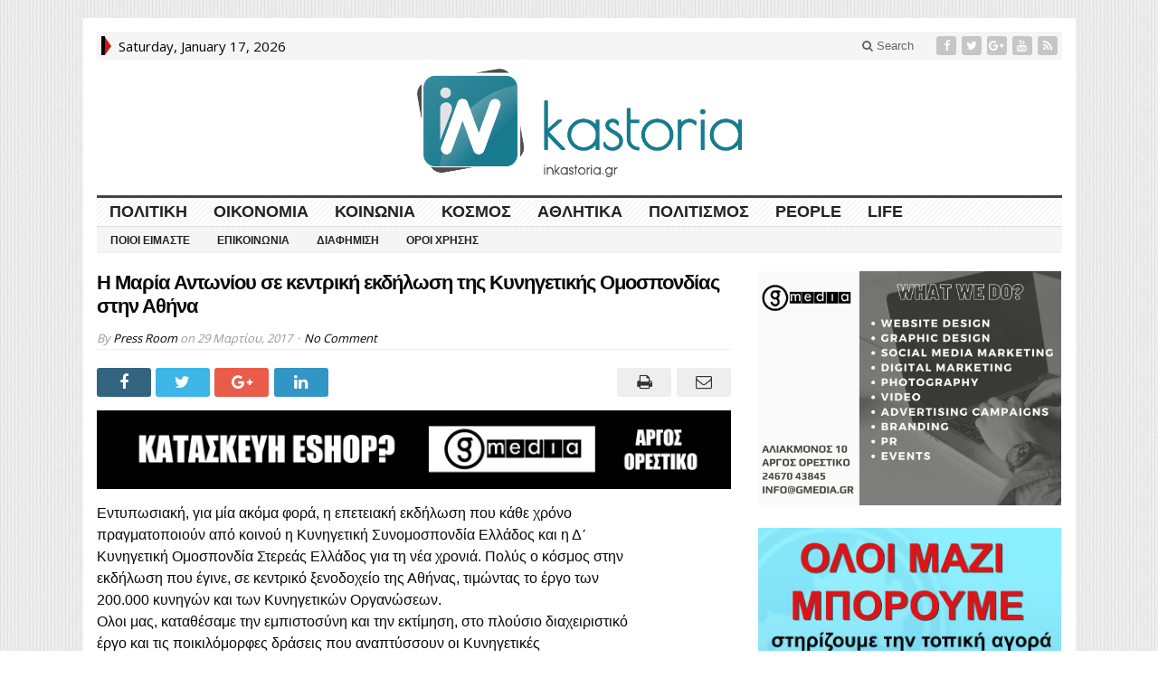

--- FILE ---
content_type: text/html; charset=UTF-8
request_url: https://inkastoria.gr/%CE%97-%CE%9C%CE%B1%CF%81%CE%AF%CE%B1-%CE%91%CE%BD%CF%84%CF%89%CE%BD%CE%AF%CE%BF%CF%85-%CF%83%CE%B5-%CE%BA%CE%B5%CE%BD%CF%84%CF%81%CE%B9%CE%BA%CE%AE-%CE%B5%CE%BA%CE%B4%CE%AE%CE%BB%CF%89%CF%83%CE%B7/
body_size: 19264
content:
<!DOCTYPE html>
<html lang="el" class="no-js">
<head><link rel="stylesheet" href="https://fonts.googleapis.com/css?family=Open+Sans%3A400%3Alatin%2Cgreek%7COpen+Sans%3A400%3Alatin%2Cgreek%7COpen+Sans%3A400%3Alatin%2Cgreek%7COpen+Sans%3A400%3Alatin%2Cgreek%7COpen+Sans%3A400%3Alatin%2Cgreek%7COpen+Sans%3A400%3Alatin%2Cgreek%7CDroid+Sans%3A700%3Alatin-ext%7COpen+Sans%3A400%2C700%3Alatin-ext%7CRoboto+Condensed%3A400%2C700%3Alatin-ext">

	<meta charset="UTF-8">
	<meta name="viewport" content="width=device-width, initial-scale=1">
	<link rel="profile" href="http://gmpg.org/xfn/11">
		
	<link rel="pingback" href="https://inkastoria.gr/xmlrpc.php"><meta name='robots' content='index, follow, max-image-preview:large, max-snippet:-1, max-video-preview:-1' />
	<style>img:is([sizes="auto" i], [sizes^="auto," i]) { contain-intrinsic-size: 3000px 1500px }</style>
	
	<!-- This site is optimized with the Yoast SEO plugin v25.7 - https://yoast.com/wordpress/plugins/seo/ -->
	<title>Η Μαρία Αντωνίου σε κεντρική εκδήλωση της Κυνηγετικής Ομοσπονδίας στην Αθήνα</title>
	<meta name="description" content="Εντυπωσιακή, για μία ακόμα φορά, η επετειακή εκδήλωση που κάθε χρόνο πραγματοποιούν από κοινού η Κυνηγετική Συνομοσπονδία Ελλάδος και η Δ΄ Κυνηγετική" />
	<link rel="canonical" href="https://inkastoria.gr/Η-Μαρία-Αντωνίου-σε-κεντρική-εκδήλωση/" />
	<meta property="og:locale" content="el_GR" />
	<meta property="og:type" content="article" />
	<meta property="og:title" content="Η Μαρία Αντωνίου σε κεντρική εκδήλωση της Κυνηγετικής Ομοσπονδίας στην Αθήνα" />
	<meta property="og:description" content="Εντυπωσιακή, για μία ακόμα φορά, η επετειακή εκδήλωση που κάθε χρόνο πραγματοποιούν από κοινού η Κυνηγετική Συνομοσπονδία Ελλάδος και η Δ΄ Κυνηγετική" />
	<meta property="og:url" content="https://inkastoria.gr/Η-Μαρία-Αντωνίου-σε-κεντρική-εκδήλωση/" />
	<meta property="og:site_name" content="Ιnkastoria.gr" />
	<meta property="article:publisher" content="https://www.facebook.com/inkastoriagr/" />
	<meta property="article:published_time" content="2017-03-29T08:40:54+00:00" />
	<meta property="og:image" content="https://inkastoria.gr/wp-content/uploads/2017/03/hunt-104.jpg" />
	<meta property="og:image:width" content="1024" />
	<meta property="og:image:height" content="684" />
	<meta property="og:image:type" content="image/jpeg" />
	<meta name="author" content="Press Room" />
	<meta name="twitter:label1" content="Συντάχθηκε από" />
	<meta name="twitter:data1" content="Press Room" />
	<script type="application/ld+json" class="yoast-schema-graph">{"@context":"https://schema.org","@graph":[{"@type":"WebPage","@id":"https://inkastoria.gr/%ce%97-%ce%9c%ce%b1%cf%81%ce%af%ce%b1-%ce%91%ce%bd%cf%84%cf%89%ce%bd%ce%af%ce%bf%cf%85-%cf%83%ce%b5-%ce%ba%ce%b5%ce%bd%cf%84%cf%81%ce%b9%ce%ba%ce%ae-%ce%b5%ce%ba%ce%b4%ce%ae%ce%bb%cf%89%cf%83%ce%b7/","url":"https://inkastoria.gr/%ce%97-%ce%9c%ce%b1%cf%81%ce%af%ce%b1-%ce%91%ce%bd%cf%84%cf%89%ce%bd%ce%af%ce%bf%cf%85-%cf%83%ce%b5-%ce%ba%ce%b5%ce%bd%cf%84%cf%81%ce%b9%ce%ba%ce%ae-%ce%b5%ce%ba%ce%b4%ce%ae%ce%bb%cf%89%cf%83%ce%b7/","name":"Η Μαρία Αντωνίου σε κεντρική εκδήλωση της Κυνηγετικής Ομοσπονδίας στην Αθήνα","isPartOf":{"@id":"https://inkastoria.gr/#website"},"datePublished":"2017-03-29T08:40:54+00:00","author":{"@id":"https://inkastoria.gr/#/schema/person/b34b2ecd0a56a48220dd4f3b65a02661"},"description":"Εντυπωσιακή, για μία ακόμα φορά, η επετειακή εκδήλωση που κάθε χρόνο πραγματοποιούν από κοινού η Κυνηγετική Συνομοσπονδία Ελλάδος και η Δ΄ Κυνηγετική","breadcrumb":{"@id":"https://inkastoria.gr/%ce%97-%ce%9c%ce%b1%cf%81%ce%af%ce%b1-%ce%91%ce%bd%cf%84%cf%89%ce%bd%ce%af%ce%bf%cf%85-%cf%83%ce%b5-%ce%ba%ce%b5%ce%bd%cf%84%cf%81%ce%b9%ce%ba%ce%ae-%ce%b5%ce%ba%ce%b4%ce%ae%ce%bb%cf%89%cf%83%ce%b7/#breadcrumb"},"inLanguage":"el","potentialAction":[{"@type":"ReadAction","target":["https://inkastoria.gr/%ce%97-%ce%9c%ce%b1%cf%81%ce%af%ce%b1-%ce%91%ce%bd%cf%84%cf%89%ce%bd%ce%af%ce%bf%cf%85-%cf%83%ce%b5-%ce%ba%ce%b5%ce%bd%cf%84%cf%81%ce%b9%ce%ba%ce%ae-%ce%b5%ce%ba%ce%b4%ce%ae%ce%bb%cf%89%cf%83%ce%b7/"]}]},{"@type":"BreadcrumbList","@id":"https://inkastoria.gr/%ce%97-%ce%9c%ce%b1%cf%81%ce%af%ce%b1-%ce%91%ce%bd%cf%84%cf%89%ce%bd%ce%af%ce%bf%cf%85-%cf%83%ce%b5-%ce%ba%ce%b5%ce%bd%cf%84%cf%81%ce%b9%ce%ba%ce%ae-%ce%b5%ce%ba%ce%b4%ce%ae%ce%bb%cf%89%cf%83%ce%b7/#breadcrumb","itemListElement":[{"@type":"ListItem","position":1,"name":"Home","item":"https://inkastoria.gr/"},{"@type":"ListItem","position":2,"name":"Η Μαρία Αντωνίου σε κεντρική εκδήλωση της Κυνηγετικής Ομοσπονδίας στην Αθήνα"}]},{"@type":"WebSite","@id":"https://inkastoria.gr/#website","url":"https://inkastoria.gr/","name":"Ιnkastoria.gr","description":"Inkastoria.gr|Ειδήσεις Καστοριάς","potentialAction":[{"@type":"SearchAction","target":{"@type":"EntryPoint","urlTemplate":"https://inkastoria.gr/?s={search_term_string}"},"query-input":{"@type":"PropertyValueSpecification","valueRequired":true,"valueName":"search_term_string"}}],"inLanguage":"el"},{"@type":"Person","@id":"https://inkastoria.gr/#/schema/person/b34b2ecd0a56a48220dd4f3b65a02661","name":"Press Room","image":{"@type":"ImageObject","inLanguage":"el","@id":"https://inkastoria.gr/#/schema/person/image/","url":"https://secure.gravatar.com/avatar/367de74166882eb8bc2f02f660c24244a930c96b3734f09d7bc556a487fb26f1?s=96&d=mm&r=g","contentUrl":"https://secure.gravatar.com/avatar/367de74166882eb8bc2f02f660c24244a930c96b3734f09d7bc556a487fb26f1?s=96&d=mm&r=g","caption":"Press Room"},"url":"https://inkastoria.gr/author/vasilis/"}]}</script>
	<!-- / Yoast SEO plugin. -->


<link rel='dns-prefetch' href='//fonts.googleapis.com' />
<link rel="alternate" type="application/rss+xml" title="Ροή RSS &raquo; Ιnkastoria.gr" href="https://inkastoria.gr/feed/" />
<link rel="alternate" type="application/rss+xml" title="Ροή Σχολίων &raquo; Ιnkastoria.gr" href="https://inkastoria.gr/comments/feed/" />
<link rel="alternate" type="application/rss+xml" title="Ροή Σχολίων Ιnkastoria.gr &raquo; Η Μαρία Αντωνίου σε κεντρική εκδήλωση της Κυνηγετικής Ομοσπονδίας στην Αθήνα" href="https://inkastoria.gr/%ce%97-%ce%9c%ce%b1%cf%81%ce%af%ce%b1-%ce%91%ce%bd%cf%84%cf%89%ce%bd%ce%af%ce%bf%cf%85-%cf%83%ce%b5-%ce%ba%ce%b5%ce%bd%cf%84%cf%81%ce%b9%ce%ba%ce%ae-%ce%b5%ce%ba%ce%b4%ce%ae%ce%bb%cf%89%cf%83%ce%b7/feed/" />
		<!-- This site uses the Google Analytics by MonsterInsights plugin v9.7.0 - Using Analytics tracking - https://www.monsterinsights.com/ -->
							<script src="//www.googletagmanager.com/gtag/js?id=G-XWB40T1DZ2"  data-cfasync="false" data-wpfc-render="false" type="text/javascript" async></script>
			<script data-cfasync="false" data-wpfc-render="false" type="text/javascript">
				var mi_version = '9.7.0';
				var mi_track_user = true;
				var mi_no_track_reason = '';
								var MonsterInsightsDefaultLocations = {"page_location":"https:\/\/inkastoria.gr\/%CE%97-%CE%9C%CE%B1%CF%81%CE%AF%CE%B1-%CE%91%CE%BD%CF%84%CF%89%CE%BD%CE%AF%CE%BF%CF%85-%CF%83%CE%B5-%CE%BA%CE%B5%CE%BD%CF%84%CF%81%CE%B9%CE%BA%CE%AE-%CE%B5%CE%BA%CE%B4%CE%AE%CE%BB%CF%89%CF%83%CE%B7\/"};
								if ( typeof MonsterInsightsPrivacyGuardFilter === 'function' ) {
					var MonsterInsightsLocations = (typeof MonsterInsightsExcludeQuery === 'object') ? MonsterInsightsPrivacyGuardFilter( MonsterInsightsExcludeQuery ) : MonsterInsightsPrivacyGuardFilter( MonsterInsightsDefaultLocations );
				} else {
					var MonsterInsightsLocations = (typeof MonsterInsightsExcludeQuery === 'object') ? MonsterInsightsExcludeQuery : MonsterInsightsDefaultLocations;
				}

								var disableStrs = [
										'ga-disable-G-XWB40T1DZ2',
									];

				/* Function to detect opted out users */
				function __gtagTrackerIsOptedOut() {
					for (var index = 0; index < disableStrs.length; index++) {
						if (document.cookie.indexOf(disableStrs[index] + '=true') > -1) {
							return true;
						}
					}

					return false;
				}

				/* Disable tracking if the opt-out cookie exists. */
				if (__gtagTrackerIsOptedOut()) {
					for (var index = 0; index < disableStrs.length; index++) {
						window[disableStrs[index]] = true;
					}
				}

				/* Opt-out function */
				function __gtagTrackerOptout() {
					for (var index = 0; index < disableStrs.length; index++) {
						document.cookie = disableStrs[index] + '=true; expires=Thu, 31 Dec 2099 23:59:59 UTC; path=/';
						window[disableStrs[index]] = true;
					}
				}

				if ('undefined' === typeof gaOptout) {
					function gaOptout() {
						__gtagTrackerOptout();
					}
				}
								window.dataLayer = window.dataLayer || [];

				window.MonsterInsightsDualTracker = {
					helpers: {},
					trackers: {},
				};
				if (mi_track_user) {
					function __gtagDataLayer() {
						dataLayer.push(arguments);
					}

					function __gtagTracker(type, name, parameters) {
						if (!parameters) {
							parameters = {};
						}

						if (parameters.send_to) {
							__gtagDataLayer.apply(null, arguments);
							return;
						}

						if (type === 'event') {
														parameters.send_to = monsterinsights_frontend.v4_id;
							var hookName = name;
							if (typeof parameters['event_category'] !== 'undefined') {
								hookName = parameters['event_category'] + ':' + name;
							}

							if (typeof MonsterInsightsDualTracker.trackers[hookName] !== 'undefined') {
								MonsterInsightsDualTracker.trackers[hookName](parameters);
							} else {
								__gtagDataLayer('event', name, parameters);
							}
							
						} else {
							__gtagDataLayer.apply(null, arguments);
						}
					}

					__gtagTracker('js', new Date());
					__gtagTracker('set', {
						'developer_id.dZGIzZG': true,
											});
					if ( MonsterInsightsLocations.page_location ) {
						__gtagTracker('set', MonsterInsightsLocations);
					}
										__gtagTracker('config', 'G-XWB40T1DZ2', {"forceSSL":"true"} );
										window.gtag = __gtagTracker;										(function () {
						/* https://developers.google.com/analytics/devguides/collection/analyticsjs/ */
						/* ga and __gaTracker compatibility shim. */
						var noopfn = function () {
							return null;
						};
						var newtracker = function () {
							return new Tracker();
						};
						var Tracker = function () {
							return null;
						};
						var p = Tracker.prototype;
						p.get = noopfn;
						p.set = noopfn;
						p.send = function () {
							var args = Array.prototype.slice.call(arguments);
							args.unshift('send');
							__gaTracker.apply(null, args);
						};
						var __gaTracker = function () {
							var len = arguments.length;
							if (len === 0) {
								return;
							}
							var f = arguments[len - 1];
							if (typeof f !== 'object' || f === null || typeof f.hitCallback !== 'function') {
								if ('send' === arguments[0]) {
									var hitConverted, hitObject = false, action;
									if ('event' === arguments[1]) {
										if ('undefined' !== typeof arguments[3]) {
											hitObject = {
												'eventAction': arguments[3],
												'eventCategory': arguments[2],
												'eventLabel': arguments[4],
												'value': arguments[5] ? arguments[5] : 1,
											}
										}
									}
									if ('pageview' === arguments[1]) {
										if ('undefined' !== typeof arguments[2]) {
											hitObject = {
												'eventAction': 'page_view',
												'page_path': arguments[2],
											}
										}
									}
									if (typeof arguments[2] === 'object') {
										hitObject = arguments[2];
									}
									if (typeof arguments[5] === 'object') {
										Object.assign(hitObject, arguments[5]);
									}
									if ('undefined' !== typeof arguments[1].hitType) {
										hitObject = arguments[1];
										if ('pageview' === hitObject.hitType) {
											hitObject.eventAction = 'page_view';
										}
									}
									if (hitObject) {
										action = 'timing' === arguments[1].hitType ? 'timing_complete' : hitObject.eventAction;
										hitConverted = mapArgs(hitObject);
										__gtagTracker('event', action, hitConverted);
									}
								}
								return;
							}

							function mapArgs(args) {
								var arg, hit = {};
								var gaMap = {
									'eventCategory': 'event_category',
									'eventAction': 'event_action',
									'eventLabel': 'event_label',
									'eventValue': 'event_value',
									'nonInteraction': 'non_interaction',
									'timingCategory': 'event_category',
									'timingVar': 'name',
									'timingValue': 'value',
									'timingLabel': 'event_label',
									'page': 'page_path',
									'location': 'page_location',
									'title': 'page_title',
									'referrer' : 'page_referrer',
								};
								for (arg in args) {
																		if (!(!args.hasOwnProperty(arg) || !gaMap.hasOwnProperty(arg))) {
										hit[gaMap[arg]] = args[arg];
									} else {
										hit[arg] = args[arg];
									}
								}
								return hit;
							}

							try {
								f.hitCallback();
							} catch (ex) {
							}
						};
						__gaTracker.create = newtracker;
						__gaTracker.getByName = newtracker;
						__gaTracker.getAll = function () {
							return [];
						};
						__gaTracker.remove = noopfn;
						__gaTracker.loaded = true;
						window['__gaTracker'] = __gaTracker;
					})();
									} else {
										console.log("");
					(function () {
						function __gtagTracker() {
							return null;
						}

						window['__gtagTracker'] = __gtagTracker;
						window['gtag'] = __gtagTracker;
					})();
									}
			</script>
			
							<!-- / Google Analytics by MonsterInsights -->
		<script type="text/javascript">
/* <![CDATA[ */
window._wpemojiSettings = {"baseUrl":"https:\/\/s.w.org\/images\/core\/emoji\/16.0.1\/72x72\/","ext":".png","svgUrl":"https:\/\/s.w.org\/images\/core\/emoji\/16.0.1\/svg\/","svgExt":".svg","source":{"concatemoji":"https:\/\/inkastoria.gr\/wp-includes\/js\/wp-emoji-release.min.js?ver=600b4d1f7f07359a7b548cce28b134a5"}};
/*! This file is auto-generated */
!function(s,n){var o,i,e;function c(e){try{var t={supportTests:e,timestamp:(new Date).valueOf()};sessionStorage.setItem(o,JSON.stringify(t))}catch(e){}}function p(e,t,n){e.clearRect(0,0,e.canvas.width,e.canvas.height),e.fillText(t,0,0);var t=new Uint32Array(e.getImageData(0,0,e.canvas.width,e.canvas.height).data),a=(e.clearRect(0,0,e.canvas.width,e.canvas.height),e.fillText(n,0,0),new Uint32Array(e.getImageData(0,0,e.canvas.width,e.canvas.height).data));return t.every(function(e,t){return e===a[t]})}function u(e,t){e.clearRect(0,0,e.canvas.width,e.canvas.height),e.fillText(t,0,0);for(var n=e.getImageData(16,16,1,1),a=0;a<n.data.length;a++)if(0!==n.data[a])return!1;return!0}function f(e,t,n,a){switch(t){case"flag":return n(e,"\ud83c\udff3\ufe0f\u200d\u26a7\ufe0f","\ud83c\udff3\ufe0f\u200b\u26a7\ufe0f")?!1:!n(e,"\ud83c\udde8\ud83c\uddf6","\ud83c\udde8\u200b\ud83c\uddf6")&&!n(e,"\ud83c\udff4\udb40\udc67\udb40\udc62\udb40\udc65\udb40\udc6e\udb40\udc67\udb40\udc7f","\ud83c\udff4\u200b\udb40\udc67\u200b\udb40\udc62\u200b\udb40\udc65\u200b\udb40\udc6e\u200b\udb40\udc67\u200b\udb40\udc7f");case"emoji":return!a(e,"\ud83e\udedf")}return!1}function g(e,t,n,a){var r="undefined"!=typeof WorkerGlobalScope&&self instanceof WorkerGlobalScope?new OffscreenCanvas(300,150):s.createElement("canvas"),o=r.getContext("2d",{willReadFrequently:!0}),i=(o.textBaseline="top",o.font="600 32px Arial",{});return e.forEach(function(e){i[e]=t(o,e,n,a)}),i}function t(e){var t=s.createElement("script");t.src=e,t.defer=!0,s.head.appendChild(t)}"undefined"!=typeof Promise&&(o="wpEmojiSettingsSupports",i=["flag","emoji"],n.supports={everything:!0,everythingExceptFlag:!0},e=new Promise(function(e){s.addEventListener("DOMContentLoaded",e,{once:!0})}),new Promise(function(t){var n=function(){try{var e=JSON.parse(sessionStorage.getItem(o));if("object"==typeof e&&"number"==typeof e.timestamp&&(new Date).valueOf()<e.timestamp+604800&&"object"==typeof e.supportTests)return e.supportTests}catch(e){}return null}();if(!n){if("undefined"!=typeof Worker&&"undefined"!=typeof OffscreenCanvas&&"undefined"!=typeof URL&&URL.createObjectURL&&"undefined"!=typeof Blob)try{var e="postMessage("+g.toString()+"("+[JSON.stringify(i),f.toString(),p.toString(),u.toString()].join(",")+"));",a=new Blob([e],{type:"text/javascript"}),r=new Worker(URL.createObjectURL(a),{name:"wpTestEmojiSupports"});return void(r.onmessage=function(e){c(n=e.data),r.terminate(),t(n)})}catch(e){}c(n=g(i,f,p,u))}t(n)}).then(function(e){for(var t in e)n.supports[t]=e[t],n.supports.everything=n.supports.everything&&n.supports[t],"flag"!==t&&(n.supports.everythingExceptFlag=n.supports.everythingExceptFlag&&n.supports[t]);n.supports.everythingExceptFlag=n.supports.everythingExceptFlag&&!n.supports.flag,n.DOMReady=!1,n.readyCallback=function(){n.DOMReady=!0}}).then(function(){return e}).then(function(){var e;n.supports.everything||(n.readyCallback(),(e=n.source||{}).concatemoji?t(e.concatemoji):e.wpemoji&&e.twemoji&&(t(e.twemoji),t(e.wpemoji)))}))}((window,document),window._wpemojiSettings);
/* ]]> */
</script>
<style id='wp-emoji-styles-inline-css' type='text/css'>

	img.wp-smiley, img.emoji {
		display: inline !important;
		border: none !important;
		box-shadow: none !important;
		height: 1em !important;
		width: 1em !important;
		margin: 0 0.07em !important;
		vertical-align: -0.1em !important;
		background: none !important;
		padding: 0 !important;
	}
</style>
<link rel='stylesheet' id='wp-block-library-css' href='https://inkastoria.gr/wp-includes/css/dist/block-library/style.min.css?ver=600b4d1f7f07359a7b548cce28b134a5' type='text/css' media='all' />
<style id='classic-theme-styles-inline-css' type='text/css'>
/*! This file is auto-generated */
.wp-block-button__link{color:#fff;background-color:#32373c;border-radius:9999px;box-shadow:none;text-decoration:none;padding:calc(.667em + 2px) calc(1.333em + 2px);font-size:1.125em}.wp-block-file__button{background:#32373c;color:#fff;text-decoration:none}
</style>
<style id='global-styles-inline-css' type='text/css'>
:root{--wp--preset--aspect-ratio--square: 1;--wp--preset--aspect-ratio--4-3: 4/3;--wp--preset--aspect-ratio--3-4: 3/4;--wp--preset--aspect-ratio--3-2: 3/2;--wp--preset--aspect-ratio--2-3: 2/3;--wp--preset--aspect-ratio--16-9: 16/9;--wp--preset--aspect-ratio--9-16: 9/16;--wp--preset--color--black: #000000;--wp--preset--color--cyan-bluish-gray: #abb8c3;--wp--preset--color--white: #ffffff;--wp--preset--color--pale-pink: #f78da7;--wp--preset--color--vivid-red: #cf2e2e;--wp--preset--color--luminous-vivid-orange: #ff6900;--wp--preset--color--luminous-vivid-amber: #fcb900;--wp--preset--color--light-green-cyan: #7bdcb5;--wp--preset--color--vivid-green-cyan: #00d084;--wp--preset--color--pale-cyan-blue: #8ed1fc;--wp--preset--color--vivid-cyan-blue: #0693e3;--wp--preset--color--vivid-purple: #9b51e0;--wp--preset--gradient--vivid-cyan-blue-to-vivid-purple: linear-gradient(135deg,rgba(6,147,227,1) 0%,rgb(155,81,224) 100%);--wp--preset--gradient--light-green-cyan-to-vivid-green-cyan: linear-gradient(135deg,rgb(122,220,180) 0%,rgb(0,208,130) 100%);--wp--preset--gradient--luminous-vivid-amber-to-luminous-vivid-orange: linear-gradient(135deg,rgba(252,185,0,1) 0%,rgba(255,105,0,1) 100%);--wp--preset--gradient--luminous-vivid-orange-to-vivid-red: linear-gradient(135deg,rgba(255,105,0,1) 0%,rgb(207,46,46) 100%);--wp--preset--gradient--very-light-gray-to-cyan-bluish-gray: linear-gradient(135deg,rgb(238,238,238) 0%,rgb(169,184,195) 100%);--wp--preset--gradient--cool-to-warm-spectrum: linear-gradient(135deg,rgb(74,234,220) 0%,rgb(151,120,209) 20%,rgb(207,42,186) 40%,rgb(238,44,130) 60%,rgb(251,105,98) 80%,rgb(254,248,76) 100%);--wp--preset--gradient--blush-light-purple: linear-gradient(135deg,rgb(255,206,236) 0%,rgb(152,150,240) 100%);--wp--preset--gradient--blush-bordeaux: linear-gradient(135deg,rgb(254,205,165) 0%,rgb(254,45,45) 50%,rgb(107,0,62) 100%);--wp--preset--gradient--luminous-dusk: linear-gradient(135deg,rgb(255,203,112) 0%,rgb(199,81,192) 50%,rgb(65,88,208) 100%);--wp--preset--gradient--pale-ocean: linear-gradient(135deg,rgb(255,245,203) 0%,rgb(182,227,212) 50%,rgb(51,167,181) 100%);--wp--preset--gradient--electric-grass: linear-gradient(135deg,rgb(202,248,128) 0%,rgb(113,206,126) 100%);--wp--preset--gradient--midnight: linear-gradient(135deg,rgb(2,3,129) 0%,rgb(40,116,252) 100%);--wp--preset--font-size--small: 13px;--wp--preset--font-size--medium: 20px;--wp--preset--font-size--large: 36px;--wp--preset--font-size--x-large: 42px;--wp--preset--spacing--20: 0.44rem;--wp--preset--spacing--30: 0.67rem;--wp--preset--spacing--40: 1rem;--wp--preset--spacing--50: 1.5rem;--wp--preset--spacing--60: 2.25rem;--wp--preset--spacing--70: 3.38rem;--wp--preset--spacing--80: 5.06rem;--wp--preset--shadow--natural: 6px 6px 9px rgba(0, 0, 0, 0.2);--wp--preset--shadow--deep: 12px 12px 50px rgba(0, 0, 0, 0.4);--wp--preset--shadow--sharp: 6px 6px 0px rgba(0, 0, 0, 0.2);--wp--preset--shadow--outlined: 6px 6px 0px -3px rgba(255, 255, 255, 1), 6px 6px rgba(0, 0, 0, 1);--wp--preset--shadow--crisp: 6px 6px 0px rgba(0, 0, 0, 1);}:where(.is-layout-flex){gap: 0.5em;}:where(.is-layout-grid){gap: 0.5em;}body .is-layout-flex{display: flex;}.is-layout-flex{flex-wrap: wrap;align-items: center;}.is-layout-flex > :is(*, div){margin: 0;}body .is-layout-grid{display: grid;}.is-layout-grid > :is(*, div){margin: 0;}:where(.wp-block-columns.is-layout-flex){gap: 2em;}:where(.wp-block-columns.is-layout-grid){gap: 2em;}:where(.wp-block-post-template.is-layout-flex){gap: 1.25em;}:where(.wp-block-post-template.is-layout-grid){gap: 1.25em;}.has-black-color{color: var(--wp--preset--color--black) !important;}.has-cyan-bluish-gray-color{color: var(--wp--preset--color--cyan-bluish-gray) !important;}.has-white-color{color: var(--wp--preset--color--white) !important;}.has-pale-pink-color{color: var(--wp--preset--color--pale-pink) !important;}.has-vivid-red-color{color: var(--wp--preset--color--vivid-red) !important;}.has-luminous-vivid-orange-color{color: var(--wp--preset--color--luminous-vivid-orange) !important;}.has-luminous-vivid-amber-color{color: var(--wp--preset--color--luminous-vivid-amber) !important;}.has-light-green-cyan-color{color: var(--wp--preset--color--light-green-cyan) !important;}.has-vivid-green-cyan-color{color: var(--wp--preset--color--vivid-green-cyan) !important;}.has-pale-cyan-blue-color{color: var(--wp--preset--color--pale-cyan-blue) !important;}.has-vivid-cyan-blue-color{color: var(--wp--preset--color--vivid-cyan-blue) !important;}.has-vivid-purple-color{color: var(--wp--preset--color--vivid-purple) !important;}.has-black-background-color{background-color: var(--wp--preset--color--black) !important;}.has-cyan-bluish-gray-background-color{background-color: var(--wp--preset--color--cyan-bluish-gray) !important;}.has-white-background-color{background-color: var(--wp--preset--color--white) !important;}.has-pale-pink-background-color{background-color: var(--wp--preset--color--pale-pink) !important;}.has-vivid-red-background-color{background-color: var(--wp--preset--color--vivid-red) !important;}.has-luminous-vivid-orange-background-color{background-color: var(--wp--preset--color--luminous-vivid-orange) !important;}.has-luminous-vivid-amber-background-color{background-color: var(--wp--preset--color--luminous-vivid-amber) !important;}.has-light-green-cyan-background-color{background-color: var(--wp--preset--color--light-green-cyan) !important;}.has-vivid-green-cyan-background-color{background-color: var(--wp--preset--color--vivid-green-cyan) !important;}.has-pale-cyan-blue-background-color{background-color: var(--wp--preset--color--pale-cyan-blue) !important;}.has-vivid-cyan-blue-background-color{background-color: var(--wp--preset--color--vivid-cyan-blue) !important;}.has-vivid-purple-background-color{background-color: var(--wp--preset--color--vivid-purple) !important;}.has-black-border-color{border-color: var(--wp--preset--color--black) !important;}.has-cyan-bluish-gray-border-color{border-color: var(--wp--preset--color--cyan-bluish-gray) !important;}.has-white-border-color{border-color: var(--wp--preset--color--white) !important;}.has-pale-pink-border-color{border-color: var(--wp--preset--color--pale-pink) !important;}.has-vivid-red-border-color{border-color: var(--wp--preset--color--vivid-red) !important;}.has-luminous-vivid-orange-border-color{border-color: var(--wp--preset--color--luminous-vivid-orange) !important;}.has-luminous-vivid-amber-border-color{border-color: var(--wp--preset--color--luminous-vivid-amber) !important;}.has-light-green-cyan-border-color{border-color: var(--wp--preset--color--light-green-cyan) !important;}.has-vivid-green-cyan-border-color{border-color: var(--wp--preset--color--vivid-green-cyan) !important;}.has-pale-cyan-blue-border-color{border-color: var(--wp--preset--color--pale-cyan-blue) !important;}.has-vivid-cyan-blue-border-color{border-color: var(--wp--preset--color--vivid-cyan-blue) !important;}.has-vivid-purple-border-color{border-color: var(--wp--preset--color--vivid-purple) !important;}.has-vivid-cyan-blue-to-vivid-purple-gradient-background{background: var(--wp--preset--gradient--vivid-cyan-blue-to-vivid-purple) !important;}.has-light-green-cyan-to-vivid-green-cyan-gradient-background{background: var(--wp--preset--gradient--light-green-cyan-to-vivid-green-cyan) !important;}.has-luminous-vivid-amber-to-luminous-vivid-orange-gradient-background{background: var(--wp--preset--gradient--luminous-vivid-amber-to-luminous-vivid-orange) !important;}.has-luminous-vivid-orange-to-vivid-red-gradient-background{background: var(--wp--preset--gradient--luminous-vivid-orange-to-vivid-red) !important;}.has-very-light-gray-to-cyan-bluish-gray-gradient-background{background: var(--wp--preset--gradient--very-light-gray-to-cyan-bluish-gray) !important;}.has-cool-to-warm-spectrum-gradient-background{background: var(--wp--preset--gradient--cool-to-warm-spectrum) !important;}.has-blush-light-purple-gradient-background{background: var(--wp--preset--gradient--blush-light-purple) !important;}.has-blush-bordeaux-gradient-background{background: var(--wp--preset--gradient--blush-bordeaux) !important;}.has-luminous-dusk-gradient-background{background: var(--wp--preset--gradient--luminous-dusk) !important;}.has-pale-ocean-gradient-background{background: var(--wp--preset--gradient--pale-ocean) !important;}.has-electric-grass-gradient-background{background: var(--wp--preset--gradient--electric-grass) !important;}.has-midnight-gradient-background{background: var(--wp--preset--gradient--midnight) !important;}.has-small-font-size{font-size: var(--wp--preset--font-size--small) !important;}.has-medium-font-size{font-size: var(--wp--preset--font-size--medium) !important;}.has-large-font-size{font-size: var(--wp--preset--font-size--large) !important;}.has-x-large-font-size{font-size: var(--wp--preset--font-size--x-large) !important;}
:where(.wp-block-post-template.is-layout-flex){gap: 1.25em;}:where(.wp-block-post-template.is-layout-grid){gap: 1.25em;}
:where(.wp-block-columns.is-layout-flex){gap: 2em;}:where(.wp-block-columns.is-layout-grid){gap: 2em;}
:root :where(.wp-block-pullquote){font-size: 1.5em;line-height: 1.6;}
</style>
<link rel='stylesheet' id='contact-form-7-css' href='https://inkastoria.gr/wp-content/plugins/contact-form-7/includes/css/styles.css?ver=6.1.1' type='text/css' media='all' />
<link rel='stylesheet' id='gabfire-widget-css-css' href='https://inkastoria.gr/wp-content/plugins/gabfire-widget-pack/css/style.css?ver=600b4d1f7f07359a7b548cce28b134a5' type='text/css' media='all' />

<link rel='stylesheet' id='animate-css' href='https://inkastoria.gr/wp-content/plugins/wp-quiz/assets/frontend/css/animate.css?ver=3.6.0' type='text/css' media='all' />
<link rel='stylesheet' id='wp-quiz-css' href='https://inkastoria.gr/wp-content/plugins/wp-quiz/assets/frontend/css/wp-quiz.css?ver=2.0.10' type='text/css' media='all' />
<link rel='stylesheet' id='yop-public-css' href='https://inkastoria.gr/wp-content/plugins/yop-poll/public/assets/css/yop-poll-public-6.5.37.css?ver=600b4d1f7f07359a7b548cce28b134a5' type='text/css' media='all' />
<link rel='stylesheet' id='gabfire-style-css' href='https://inkastoria.gr/wp-content/themes/advanced-newspaper-v45/style.css?ver=600b4d1f7f07359a7b548cce28b134a5' type='text/css' media='all' />

<link rel='stylesheet' id='rps-style-css' href='https://inkastoria.gr/wp-content/plugins/recent-posts-slider/css/style.css?ver=600b4d1f7f07359a7b548cce28b134a5' type='text/css' media='all' />
<link rel='stylesheet' id='gabfire_shortcodes-css' href='https://inkastoria.gr/wp-content/themes/advanced-newspaper-v45/framework/functions/css/shortcodes.css?ver=600b4d1f7f07359a7b548cce28b134a5' type='text/css' media='all' />
<script type="text/javascript" src="https://inkastoria.gr/wp-includes/js/jquery/jquery.min.js?ver=3.7.1" id="jquery-core-js"></script>
<script type="text/javascript" src="https://inkastoria.gr/wp-includes/js/jquery/jquery-migrate.min.js?ver=3.4.1" id="jquery-migrate-js"></script>
<script type="text/javascript" src="https://inkastoria.gr/wp-content/plugins/google-analytics-for-wordpress/assets/js/frontend-gtag.min.js?ver=9.7.0" id="monsterinsights-frontend-script-js" async="async" data-wp-strategy="async"></script>
<script data-cfasync="false" data-wpfc-render="false" type="text/javascript" id='monsterinsights-frontend-script-js-extra'>/* <![CDATA[ */
var monsterinsights_frontend = {"js_events_tracking":"true","download_extensions":"doc,pdf,ppt,zip,xls,docx,pptx,xlsx","inbound_paths":"[]","home_url":"https:\/\/inkastoria.gr","hash_tracking":"false","v4_id":"G-XWB40T1DZ2"};/* ]]> */
</script>
<script type="text/javascript" id="yop-public-js-extra">
/* <![CDATA[ */
var objectL10n = {"yopPollParams":{"urlParams":{"ajax":"https:\/\/inkastoria.gr\/wp-admin\/admin-ajax.php","wpLogin":"https:\/\/inkastoria.gr\/syndesi\/?redirect_to=https%3A%2F%2Finkastoria.gr%2Fwp-admin%2Fadmin-ajax.php%3Faction%3Dyop_poll_record_wordpress_vote"},"apiParams":{"reCaptcha":{"siteKey":""},"reCaptchaV2Invisible":{"siteKey":""},"reCaptchaV3":{"siteKey":""},"hCaptcha":{"siteKey":""},"cloudflareTurnstile":{"siteKey":""}},"captchaParams":{"imgPath":"https:\/\/inkastoria.gr\/wp-content\/plugins\/yop-poll\/public\/assets\/img\/","url":"https:\/\/inkastoria.gr\/wp-content\/plugins\/yop-poll\/app.php","accessibilityAlt":"Sound icon","accessibilityTitle":"Accessibility option: listen to a question and answer it!","accessibilityDescription":"Type below the <strong>answer<\/strong> to what you hear. Numbers or words:","explanation":"Click or touch the <strong>ANSWER<\/strong>","refreshAlt":"Refresh\/reload icon","refreshTitle":"Refresh\/reload: get new images and accessibility option!"},"voteParams":{"invalidPoll":"Invalid Poll","noAnswersSelected":"No answer selected","minAnswersRequired":"At least {min_answers_allowed} answer(s) required","maxAnswersRequired":"A max of {max_answers_allowed} answer(s) accepted","noAnswerForOther":"No other answer entered","noValueForCustomField":"{custom_field_name} is required","tooManyCharsForCustomField":"Text for {custom_field_name} is too long","consentNotChecked":"You must agree to our terms and conditions","noCaptchaSelected":"Captcha is required","thankYou":"Thank you for your vote"},"resultsParams":{"singleVote":"vote","multipleVotes":"votes","singleAnswer":"answer","multipleAnswers":"answers"}}};
/* ]]> */
</script>
<script type="text/javascript" src="https://inkastoria.gr/wp-content/plugins/yop-poll/public/assets/js/yop-poll-public-6.5.37.min.js?ver=600b4d1f7f07359a7b548cce28b134a5" id="yop-public-js"></script>
<script type="text/javascript" src="https://inkastoria.gr/wp-content/themes/advanced-newspaper-v45/inc/js/jquery.cycle2.min.js?ver=600b4d1f7f07359a7b548cce28b134a5" id="cycle2-js"></script>
<script type="text/javascript" src="https://inkastoria.gr/wp-content/themes/advanced-newspaper-v45/inc/js/theia-sticky-sidebar.js?ver=600b4d1f7f07359a7b548cce28b134a5" id="theia-sticky-sidebar-js"></script>
<script type="text/javascript" src="https://inkastoria.gr/wp-content/themes/advanced-newspaper-v45/inc/js/owl.carousel.min.js?ver=600b4d1f7f07359a7b548cce28b134a5" id="owl-carousel-js"></script>
<script type="text/javascript" src="https://inkastoria.gr/wp-content/themes/advanced-newspaper-v45/framework/bootstrap/js/bootstrap.min.js?ver=600b4d1f7f07359a7b548cce28b134a5" id="bootstrap-js"></script>
<script type="text/javascript" src="https://inkastoria.gr/wp-content/themes/advanced-newspaper-v45/inc/js/responsive-menu.js?ver=600b4d1f7f07359a7b548cce28b134a5" id="responsive-menu-js"></script>
<link rel="https://api.w.org/" href="https://inkastoria.gr/wp-json/" /><link rel="alternate" title="JSON" type="application/json" href="https://inkastoria.gr/wp-json/wp/v2/posts/78339" /><link rel="EditURI" type="application/rsd+xml" title="RSD" href="https://inkastoria.gr/xmlrpc.php?rsd" />

<link rel='shortlink' href='https://inkastoria.gr/?p=78339' />
<link rel="alternate" title="oEmbed (JSON)" type="application/json+oembed" href="https://inkastoria.gr/wp-json/oembed/1.0/embed?url=https%3A%2F%2Finkastoria.gr%2F%25ce%2597-%25ce%259c%25ce%25b1%25cf%2581%25ce%25af%25ce%25b1-%25ce%2591%25ce%25bd%25cf%2584%25cf%2589%25ce%25bd%25ce%25af%25ce%25bf%25cf%2585-%25cf%2583%25ce%25b5-%25ce%25ba%25ce%25b5%25ce%25bd%25cf%2584%25cf%2581%25ce%25b9%25ce%25ba%25ce%25ae-%25ce%25b5%25ce%25ba%25ce%25b4%25ce%25ae%25ce%25bb%25cf%2589%25cf%2583%25ce%25b7%2F" />
<link rel="alternate" title="oEmbed (XML)" type="text/xml+oembed" href="https://inkastoria.gr/wp-json/oembed/1.0/embed?url=https%3A%2F%2Finkastoria.gr%2F%25ce%2597-%25ce%259c%25ce%25b1%25cf%2581%25ce%25af%25ce%25b1-%25ce%2591%25ce%25bd%25cf%2584%25cf%2589%25ce%25bd%25ce%25af%25ce%25bf%25cf%2585-%25cf%2583%25ce%25b5-%25ce%25ba%25ce%25b5%25ce%25bd%25cf%2584%25cf%2581%25ce%25b9%25ce%25ba%25ce%25ae-%25ce%25b5%25ce%25ba%25ce%25b4%25ce%25ae%25ce%25bb%25cf%2589%25cf%2583%25ce%25b7%2F&#038;format=xml" />
<link rel="shortcut icon" href="https://inkastoria.gr/wp-content/plugins/favicon-xt-manager/images/favicon.png" /><style type="text/css" media="screen"></style><style type='text/css' media='screen'>
	body{ font-family:"Open Sans", arial, sans-serif;}
	h1{ font-family:"Open Sans", arial, sans-serif;}
	h2{ font-family:"Open Sans", arial, sans-serif;}
	h3{ font-family:"Open Sans", arial, sans-serif;}
	h4{ font-family:"Open Sans", arial, sans-serif;}
	h5{ font-family:"Open Sans", arial, sans-serif;}
	h6{ font-family:"Open Sans", arial, sans-serif;}
	blockquote{ font-family:"Open Sans", arial, sans-serif;}
	p{ font-family:"Open Sans", arial, sans-serif;}
	li{ font-family:"Open Sans", arial, sans-serif;}
	body{ font-family:"Open Sans", arial, sans-serif;}
	h1{ font-family:"Open Sans", arial, sans-serif;}
	h2{ font-family:"Open Sans", arial, sans-serif;}
	h3{ font-family:"Open Sans", arial, sans-serif;}
	h4{ font-family:"Open Sans", arial, sans-serif;}
	h5{ font-family:"Open Sans", arial, sans-serif;}
	h6{ font-family:"Open Sans", arial, sans-serif;}
	blockquote{ font-family:"Open Sans", arial, sans-serif;}
	p{ font-family:"Open Sans", arial, sans-serif;}
	li{ font-family:"Open Sans", arial, sans-serif;}
	body{ font-family:"Open Sans", arial, sans-serif;}
	body{ font-family:"Open Sans", arial, sans-serif;}
	body{ font-family:"Open Sans", arial, sans-serif;}
	body{ font-family:"Open Sans", arial, sans-serif;}
</style>
<!-- fonts delivered by Wordpress Google Fonts, a plugin by Adrian3.com --><link rel="apple-touch-icon" sizes="180x180" href="/wp-content/uploads/fbrfg/apple-touch-icon.png">
<link rel="icon" type="image/png" sizes="32x32" href="/wp-content/uploads/fbrfg/favicon-32x32.png">
<link rel="icon" type="image/png" sizes="16x16" href="/wp-content/uploads/fbrfg/favicon-16x16.png">
<link rel="manifest" href="/wp-content/uploads/fbrfg/site.webmanifest">
<link rel="mask-icon" href="/wp-content/uploads/fbrfg/safari-pinned-tab.svg" color="#5bbad5">
<link rel="shortcut icon" href="/wp-content/uploads/fbrfg/favicon.ico">
<meta name="msapplication-TileColor" content="#da532c">
<meta name="msapplication-config" content="/wp-content/uploads/fbrfg/browserconfig.xml">
<meta name="theme-color" content="#ffffff"><link rel="shortcut icon" href="https://inkastoria.gr/wp-content/themes/advanced-newspaper-v45/framework/admin/images/favicon.ico" /><!-- Custom Styling -->
<style type="text/css">
.mainnav li a {font: bold 18px arial, sans-serif !important}
#featured-slider p {color:#fff !important}
.entry-title {font: bold 22px arial, sans-serif !important}
.entry-title a {font: bold 18px arial, sans-serif !important}

#secondary-right .featuredpost img {width:auto !important}
</style>
			<script type='text/javascript'>
			(function($) {
				$(document).ready(function() { 
					$(".children").parent("li").addClass("has-child-menu");
					$(".sub-menu").parent("li").addClass("has-child-menu");
					$(".drop").parent("li").addClass("has-child-menu");
					
					$('.fadeimage').hover(
						function() {$(this).stop().animate({ opacity: 0.5 }, 800);},
						function() {$(this).stop().animate({ opacity: 1.0 }, 800);}
					);
					
					$('.mastheadnav li ul,.mainnav li ul,.subnav li ul,.mastheadnav li ul,.mainnav li ul').hide().removeClass('fallback');
					$('.mastheadnav > li,.mainnav > li,.subnav > li,.mainnav > li').hover(
						function () {
							$('ul', this).stop().slideDown(250);
						},
						function () {
							$('ul', this).stop().slideUp(250);
						}
					);

					$('[data-toggle="tooltip"]').tooltip({
						'placement': 'top'
					});	

					$('.sidebar-wrapper, .post-wrapper')
					.theiaStickySidebar({
						additionalMarginTop: 30,
						additionalMarginBottom: 30
					});
				
					/* InnerPage Slider */
					var innerslider = $(".carousel-gallery");
					innerslider.owlCarousel({
					  autoPlay: 999999,
					  pagination:true,
					  singleItem : true,
					  autoHeight : true,
					  mouseDrag: false,
					  touchDrag: false					  
					});	
					$(".carousel-gallery-next").click(function(){
						innerslider.trigger('owl.next');
					});
					$(".carousel-gallery-prev").click(function(){
						innerslider.trigger('owl.prev');
					});
					
					/* InnerPage Slider */
					var owl4 = $(".carousel-four");
					owl4.owlCarousel({
					  autoPlay: 999999,
					  pagination:true,
					  singleItem : true,
					  autoHeight : true,
					  mouseDrag: false,
					  touchDrag: false					  
					});	
					$(".carousel-four-next").click(function(){
						owl4.trigger('owl.next');
					});
					$(".carousel-four-prev").click(function(){
						owl4.trigger('owl.prev');
					});						
					
					// Responsive Menu (TinyNav)
					$(".responsive_menu").tinyNav({
						active: 'current_page_item', // Set the "active" class for default menu
						label: ''
					});
					$(".tinynav").selectbox();			
					
					$('a[href="#top"]').click(function(){
						$('html, body').animate({scrollTop:0}, 'slow');
						return false;
					});
					$('.modal').on('shown.bs.modal', function() {
					  $(this).find('[autofocus]').focus();
					});					
				});
			})(jQuery);
			</script>
		<meta name="google-site-verification" content="Ni-thehtfIZFZBSgrOmVvG5OeWQW5yqH0Z3DcIcg5Ag" />
<style type="text/css" media="screen">body {font-size: 15px;font-family: arial;font-weight: normal;color: #0a0a0a;background: url(https://inkastoria.gr/wp-content/themes/advanced-newspaper-v45/framework/images/patterns/subtle-2.jpg) repeat;}article p,.entry p {font-size: 15px;font-family: arial;font-weight: normal;color: #0a0a0a;}a,
		.catname,
		.catname span ,
		.catname a:hover,
		.widget a:hover,
		nav .mastheadnav li a:hover,
		.masthead_date,
		#header .slogan a,
		#header .themequote .quotecaption,
		#header .themequote .quotecaption a,
		#header .themequote .quotecaption a:hover,
		.footercats li a:hover{color: #0a0000 }

		nav .mastheadnav li ul li a:hover,
		nav .mastheadnav li ul li a:hover,nav .mastheadnav li li.has-child-menu > a:hover,
		#noslider-left .catname,
		#noslider-left .widgettitle,
		#secondary-left .catname,
		#secondary-left .widgettitle,
		.archive-pagination .page-numbers:hover {background-color: #0a0000 }

		nav .mastheadnav > li:first-child,
		#featured-nav li.cycle-pager-active img,
		#featured-nav li:hover img {border-color: #0a0000 }
		
		.entry-title a {color: #0a0000 } .entry-title a:hover {color: #0a0000 }
		nav.main-navigation {background-image:url( https://inkastoria.gr/wp-content/themes/advanced-newspaper/images/bg-lines.gif ) repeat;border-color: #dddddd }
		/* First level menu */
		nav .mainnav li a {color: #222222 }
		nav .mainnav li.current_page_item > a,
		nav .mainnav li.current-cat > a, 
		nav .mainnav li.current-menu-item > a,
		nav .mainnav li.current-cat-parent > a {color: #1e7a8e }
		nav .mainnav li a:hover {color: #1e7a8e }

		/*Second level selected menu item */
		nav .mainnav li li.current_page_item a,
		nav .mainnav li li.current-cat a, 
		nav .mainnav li li.current-menu-item a,
		nav .mainnav li li.current-cat-parent a {color:#222222;background:#f5f5f5 }		

		/*Second level link color*/
		nav .mainnav li ul li a {color: #444444 }
		/* Second level hovered link color */
		nav .mainnav li ul li a:hover {color: #1e7a8e }
		/* Second level border color */
		nav .mainnav li ul,nav .mainnav li ul li a {border-color: #efefef }
		/*Second level background color*/
		nav .mainnav li ul li {background-color: #ffffff }
		/* Second level hovered background color */
		nav .mainnav li ul li a:hover {background-color: #f5f5f5 }</style>
</head>

<body class="wp-singular post-template-default single single-post postid-78339 single-format-standard wp-theme-advanced-newspaper-v45 body-default" itemscope="itemscope" itemtype="http://schema.org/WebPage">


<div class="container">

	<header itemscope="itemscope" itemtype="http://schema.org/WPHeader" role="banner">
		<div class="row"><!-- Site Masthead Row-->
			<nav class="col-md-12 masthead-navigation" itemscope="itemscope" itemtype="http://schema.org/SiteNavigationElement" role="navigation">
				<ul class="mastheadnav">
					
					<li><span class="arrow-right"></span></li>
											<li class="masthead_date">
							<script type="text/javascript">
								<!--
								var mydate=new Date()
								var year=mydate.getYear()
								if (year < 1000)
								year+=1900
								var day=mydate.getDay()
								var month=mydate.getMonth()
								var daym=mydate.getDate()
								if (daym<10)
								daym="0"+daym
								var dayarray=new Array("Sunday","Monday","Tuesday","Wednesday","Thursday","Friday","Saturday")
								var montharray=new Array("January","February","March","April","May","June","July","August","September","October","November","December")
								document.write(""+dayarray[day]+", "+montharray[month]+" "+daym+", "+year+"")
								// -->
							</script>
						</li>
						<li></li>
										 
											<li class="pull-right social_header">
															<a class="socialsite-facebook" href="https://www.facebook.com/inkastoriagr/?fref=ts" title="Facebook" rel="nofollow"><span>Friend on Facebook</span>
									<i class="fa fa-facebook pull-left"></i>
								</a>
							
															<a class="socialsite-twitter" href="https://twitter.com/InKastoria" title="Twitter" rel="nofollow"><span>Follow on Twitter</span>
									<i class="fa fa-twitter pull-left"></i>
								</a>
							
															<a class="socialsite-google" href="https://plus.google.com/u/0/100456077463117203554/posts" title="Google+" rel="nofollow"><span>Add to Google+ Circle</span>
									<i class="fa fa-google-plus pull-left"></i>
								</a>
							
							
														
														
							
														
															<a class="socialsite-youtube" href="https://www.youtube.com/channel/UCkVriyLLL1l1cGL3pYySz8g" title="Youtube" rel="nofollow"><span>Watch on YouTube</span>
									<i class="fa fa-youtube pull-left"></i>
								</a>
								

															

							<a class="socialsite-rss" href="https://inkastoria.gr/feed/" title="Site feed" rel="nofollow">
								<span>Subscribe to RSS</span> <i class="fa fa-rss pull-left"></i>
							</a>
						</li>
											
					
					<li class="pull-right gab_headersearch"> <a data-toggle="modal" href="#searchModal"><i class="fa fa-search"></i> Search</a></li>
					<li class="pull-right"></li>
				</ul>
			</nav>

			<!-- Modal -->
<div class="modal fade" id="searchModal" tabindex="-1" role="dialog" aria-labelledby="myModalLabel" aria-hidden="true">
	<div class="modal-dialog">
	  <div class="modal-content">
		<div class="modal-header">
		  <button type="button" class="close" data-dismiss="modal" aria-hidden="true">&times;</button>
		  <h4 class="modal-title">Search in Site</h4>
		</div>
		<div class="modal-body">
			<form action="https://inkastoria.gr/">
				<div class="input-prepend">
					<label>To search in site, type your keyword and hit enter</label>
					<input type="text" name="s" class="form-control" placeholder="Type keyword and hit enter" autofocus>
				</div>
			</form>	
		</div>
		<div class="modal-footer">
		  <button type="button" class="btn btn-default" data-dismiss="modal">Close</button>
		</div>
	  </div><!-- /.modal-content -->
	</div><!-- /.modal-dialog -->
</div><!-- /.modal -->		</div><!-- /.row Site Masthead Row -->
	
		<div class="row">
			<div class="col-lg-12">
				<div id="header">
										
						<div class="themequote quoteleft">
						
														
							<span class="quotetext">
							
								<span class="quotecaption">
																	</span>
								
								<span class="quote">
																	</span>
								
							</span>
						</div><!-- themequote quoteleft -->
						
						<div class="logo quotelogo" style="padding:9px 0px 9px 0px;">	
															<h1>
									<a href="https://inkastoria.gr/" title="Inkastoria.gr|Ειδήσεις Καστοριάς">
										<img src="https://inkastoria.gr/wp-content/uploads/2018/11/inkastoria-logo.png" alt="Ιnkastoria.gr" title="Ιnkastoria.gr"/>
									</a>
								</h1>
													</div><!-- logo -->
						
						<div class="themequote quoteright">
							
														
							<span class="quotetext">
							
								<span class="quotecaption">
																	</span>
								<span class="quote">
																	</span>
								
							</span>
							
						</div><!-- themequote quoteright -->
											

				</div><!-- /header -->	
			</div><!-- /col-lg-12 -->	
		</div><!-- /row -->	
		
		<div class="row site-nav">
			<div class="col-lg-12">
				
				<nav class="main-navigation" itemscope="itemscope" itemtype="http://schema.org/SiteNavigationElement" role="navigation">
					<ul class="mainnav responsive_menu">
						<li id="menu-item-20635" class="menu-item menu-item-type-taxonomy menu-item-object-category menu-item-20635"><a href="https://inkastoria.gr/category/%cf%80%ce%bf%ce%bb%ce%b9%cf%84%ce%b9%ce%ba%ce%ae/">Πολιτική</a></li>
<li id="menu-item-20644" class="menu-item menu-item-type-taxonomy menu-item-object-category menu-item-has-children menu-item-20644"><a href="https://inkastoria.gr/category/%ce%bf%ce%b9%ce%ba%ce%bf%ce%bd%ce%bf%ce%bc%ce%af%ce%b1/">Οικονομία</a>
<ul class="sub-menu">
	<li id="menu-item-20649" class="menu-item menu-item-type-taxonomy menu-item-object-category menu-item-20649"><a href="https://inkastoria.gr/category/%ce%b3%ce%bf%cf%8d%ce%bd%ce%b1/">Γούνα</a></li>
	<li id="menu-item-69" class="menu-item menu-item-type-taxonomy menu-item-object-category menu-item-has-children menu-item-69"><a href="https://inkastoria.gr/category/ergasia/">Εργασία</a>
	<ul class="sub-menu">
		<li id="menu-item-20648" class="menu-item menu-item-type-taxonomy menu-item-object-category menu-item-20648"><a href="https://inkastoria.gr/category/aggelies/">Αγγελίες</a></li>
	</ul>
</li>
	<li id="menu-item-25838" class="menu-item menu-item-type-taxonomy menu-item-object-category menu-item-25838"><a href="https://inkastoria.gr/category/%ce%bf%ce%b9%ce%ba%ce%bf%ce%bd%ce%bf%ce%bc%ce%af%ce%b1/%ce%b1%ce%b3%cf%81%ce%bf%cf%84%ce%b9%ce%ba%ce%ac/">Αγροτικά</a></li>
	<li id="menu-item-20646" class="menu-item menu-item-type-taxonomy menu-item-object-category menu-item-20646"><a href="https://inkastoria.gr/category/%ce%bf%ce%b9%ce%ba%ce%bf%ce%bd%ce%bf%ce%bc%ce%af%ce%b1/%cf%86%ce%bf%cf%81%ce%bf%ce%bb%ce%bf%ce%b3%ce%af%ce%b1/">Φορολογία</a></li>
	<li id="menu-item-25839" class="menu-item menu-item-type-taxonomy menu-item-object-category menu-item-25839"><a href="https://inkastoria.gr/category/%ce%bf%ce%b9%ce%ba%ce%bf%ce%bd%ce%bf%ce%bc%ce%af%ce%b1/%ce%b1%cf%83%cf%86%ce%ac%ce%bb%ce%b9%cf%83%ce%b7/">Ασφάλιση</a></li>
	<li id="menu-item-20645" class="menu-item menu-item-type-taxonomy menu-item-object-category menu-item-20645"><a href="https://inkastoria.gr/category/%ce%bf%ce%b9%ce%ba%ce%bf%ce%bd%ce%bf%ce%bc%ce%af%ce%b1/%ce%b5%cf%80%ce%b9%cf%87%ce%b5%ce%b9%cf%81%ce%ae%cf%83%ce%b5%ce%b9%cf%82/">Επιχειρήσεις</a></li>
</ul>
</li>
<li id="menu-item-20651" class="menu-item menu-item-type-taxonomy menu-item-object-category menu-item-20651"><a href="https://inkastoria.gr/category/%ce%ba%ce%bf%ce%b9%ce%bd%cf%89%ce%bd%ce%af%ce%b1/">Κοινωνία</a></li>
<li id="menu-item-20633" class="menu-item menu-item-type-taxonomy menu-item-object-category menu-item-20633"><a href="https://inkastoria.gr/category/%ce%ba%cf%8c%cf%83%ce%bc%ce%bf%cf%82/">Κόσμος</a></li>
<li id="menu-item-66" class="menu-item menu-item-type-taxonomy menu-item-object-category menu-item-66"><a href="https://inkastoria.gr/category/athlitika/">Αθλητικά</a></li>
<li id="menu-item-20634" class="menu-item menu-item-type-taxonomy menu-item-object-category menu-item-has-children menu-item-20634"><a href="https://inkastoria.gr/category/%cf%80%ce%bf%ce%bb%ce%b9%cf%84%ce%b9%cf%83%ce%bc%cf%8c%cf%82/">Πολιτισμός</a>
<ul class="sub-menu">
	<li id="menu-item-20640" class="menu-item menu-item-type-taxonomy menu-item-object-category menu-item-20640"><a href="https://inkastoria.gr/category/%cf%80%ce%bf%ce%bb%ce%b9%cf%84%ce%b9%cf%83%ce%bc%cf%8c%cf%82/%ce%b5%ce%ba%ce%b4%ce%b7%ce%bb%cf%8e%cf%83%ce%b5%ce%b9%cf%82/">Εκδηλώσεις</a></li>
	<li id="menu-item-20639" class="menu-item menu-item-type-taxonomy menu-item-object-category menu-item-20639"><a href="https://inkastoria.gr/category/%cf%80%ce%bf%ce%bb%ce%b9%cf%84%ce%b9%cf%83%ce%bc%cf%8c%cf%82/%ce%b2%ce%b9%ce%b2%ce%bb%ce%af%ce%bf/">Βιβλίο</a></li>
	<li id="menu-item-26289" class="menu-item menu-item-type-taxonomy menu-item-object-category menu-item-26289"><a href="https://inkastoria.gr/category/%cf%80%ce%bf%ce%bb%ce%b9%cf%84%ce%b9%cf%83%ce%bc%cf%8c%cf%82/%ce%ba%ce%b9%ce%bd%ce%b7%ce%bc%ce%b1%cf%84%ce%bf%ce%b3%cf%81%ce%ac%cf%86%ce%bf%cf%82/">Κινηματογράφος</a></li>
	<li id="menu-item-20641" class="menu-item menu-item-type-taxonomy menu-item-object-category menu-item-20641"><a href="https://inkastoria.gr/category/%cf%80%ce%bf%ce%bb%ce%b9%cf%84%ce%b9%cf%83%ce%bc%cf%8c%cf%82/%ce%b8%ce%ad%ce%b1%cf%84%cf%81%ce%bf/">Θέατρο</a></li>
	<li id="menu-item-20642" class="menu-item menu-item-type-taxonomy menu-item-object-category menu-item-20642"><a href="https://inkastoria.gr/category/%cf%80%ce%bf%ce%bb%ce%b9%cf%84%ce%b9%cf%83%ce%bc%cf%8c%cf%82/%ce%bc%ce%bf%cf%85%cf%83%ce%b9%ce%ba%ce%ae/">Μουσική</a></li>
</ul>
</li>
<li id="menu-item-25841" class="menu-item menu-item-type-custom menu-item-object-custom menu-item-has-children menu-item-25841"><a href="#">People</a>
<ul class="sub-menu">
	<li id="menu-item-940" class="menu-item menu-item-type-taxonomy menu-item-object-category menu-item-940"><a href="https://inkastoria.gr/category/proswpa/">Πρόσωπα</a></li>
	<li id="menu-item-86" class="menu-item menu-item-type-taxonomy menu-item-object-category menu-item-86"><a href="https://inkastoria.gr/category/gnwmes/">Γνώμες</a></li>
</ul>
</li>
<li id="menu-item-34061" class="menu-item menu-item-type-custom menu-item-object-custom menu-item-has-children menu-item-34061"><a href="#">LIFE</a>
<ul class="sub-menu">
	<li id="menu-item-2648" class="menu-item menu-item-type-taxonomy menu-item-object-category menu-item-2648"><a href="https://inkastoria.gr/category/shopping/">Smart Shopping</a></li>
	<li id="menu-item-34063" class="menu-item menu-item-type-taxonomy menu-item-object-category menu-item-34063"><a href="https://inkastoria.gr/category/infood/">In FOOD</a></li>
	<li id="menu-item-20647" class="menu-item menu-item-type-taxonomy menu-item-object-category menu-item-20647"><a href="https://inkastoria.gr/category/media/">Media</a></li>
	<li id="menu-item-34062" class="menu-item menu-item-type-taxonomy menu-item-object-category menu-item-34062"><a href="https://inkastoria.gr/category/%ce%bd%ce%b1-%cf%83%ce%bf%cf%85-%ce%ba%ce%ac%ce%bd%cf%89-%ce%bc%ce%b9%ce%b1-%ce%b5%cf%81%cf%8e%cf%84%ce%b7%cf%83%ce%b7/">Να σου κάνω μια ερώτηση;</a></li>
	<li id="menu-item-34064" class="menu-item menu-item-type-taxonomy menu-item-object-category menu-item-34064"><a href="https://inkastoria.gr/category/%ce%b5%cf%80%ce%b9%cf%83%cf%84%ce%ae%ce%bc%ce%b7/">Επιστήμη</a></li>
	<li id="menu-item-34066" class="menu-item menu-item-type-taxonomy menu-item-object-category menu-item-34066"><a href="https://inkastoria.gr/category/%cf%80%ce%b5%cf%81%ce%b9%ce%b2%ce%ac%ce%bb%ce%bb%ce%bf%ce%bd/">Περιβάλλον</a></li>
	<li id="menu-item-2183" class="menu-item menu-item-type-taxonomy menu-item-object-category menu-item-2183"><a href="https://inkastoria.gr/category/fun/">Fun</a></li>
</ul>
</li>
					</ul>
				</nav>
				
				<nav class="secondary-navigation" itemscope="itemscope" itemtype="http://schema.org/SiteNavigationElement" role="navigation">
					<ul class="subnav responsive_menu">
						<li id="menu-item-106" class="menu-item menu-item-type-post_type menu-item-object-page menu-item-106"><a href="https://inkastoria.gr/about/">Ποιοι είμαστε</a></li>
<li id="menu-item-104" class="menu-item menu-item-type-post_type menu-item-object-page menu-item-104"><a href="https://inkastoria.gr/contact/">Επικοινωνία</a></li>
<li id="menu-item-105" class="menu-item menu-item-type-post_type menu-item-object-page menu-item-105"><a href="https://inkastoria.gr/advertise/">Διαφήμιση</a></li>
<li id="menu-item-25908" class="menu-item menu-item-type-post_type menu-item-object-page menu-item-25908"><a href="https://inkastoria.gr/%cf%8c%cf%81%ce%bf%ce%b9-%cf%87%cf%81%ce%ae%cf%83%ce%b7%cf%82/">Όροι Χρήσης</a></li>
	
					</ul>
				</nav>				
				
			</div>
		</div>	
	</header>
	
	<div class="row default">
	
				
		<main class="col-xs-12 col-md-8 col-sm-8 post-wrapper" role="main" itemprop="mainContentOfPage" itemscope="itemscope" itemtype="http://schema.org/Blog">

							<div class="row">
					<div class="col-lg-12 col-md-12">
						<div class="post-lead">
							<h1 class="entry-title single-post-title" itemprop="headline">
								Η Μαρία Αντωνίου σε κεντρική εκδήλωση της Κυνηγετικής Ομοσπονδίας στην Αθήνα							</h1>
							
							<p class="postmeta"><span class="gabfire_meta gabfiremeta_bydate">By <span class="author vcard" itemscope="itemscope" itemtype="http://schema.org/Person" itemprop="author"><a href="https://inkastoria.gr/author/vasilis/" rel="author" class="fn" itemprop="name">Press Room</a></span> on <time class="published updated" itemprop="datePublished" datetime="29 Μαρτίου, 2017T11:40 πμ">29 Μαρτίου, 2017</time></span><span class="gabfire_meta gabfiremeta_comment"><a href="https://inkastoria.gr/%ce%97-%ce%9c%ce%b1%cf%81%ce%af%ce%b1-%ce%91%ce%bd%cf%84%cf%89%ce%bd%ce%af%ce%bf%cf%85-%cf%83%ce%b5-%ce%ba%ce%b5%ce%bd%cf%84%cf%81%ce%b9%ce%ba%ce%ae-%ce%b5%ce%ba%ce%b4%ce%ae%ce%bb%cf%89%cf%83%ce%b7/#respond">No Comment</a></span></p>						</div>		
					</div>
				</div>			
						
				
		<section class="article-wrapper">
		
						
				<article itemscope itemtype="http://schema.org/NewsArticle" class="entry post-78339 post type-post status-publish format-standard hentry category-epikairotita last_archivepost">
										
								
							<div class="social-sharethis-post">
										
				
					<a href="http://www.facebook.com/sharer.php?u=https://inkastoria.gr/%ce%97-%ce%9c%ce%b1%cf%81%ce%af%ce%b1-%ce%91%ce%bd%cf%84%cf%89%ce%bd%ce%af%ce%bf%cf%85-%cf%83%ce%b5-%ce%ba%ce%b5%ce%bd%cf%84%cf%81%ce%b9%ce%ba%ce%ae-%ce%b5%ce%ba%ce%b4%ce%ae%ce%bb%cf%89%cf%83%ce%b7/&t=Η Μαρία Αντωνίου σε κεντρική εκδήλωση της Κυνηγετικής Ομοσπονδίας στην Αθήνα" data-toggle="tooltip" title="Share on Facebook" rel="nofollow"><span>Share on Facebook</span>
						<i class="fa fa-facebook pull-left"></i>
					</a>

					<a href="http://twitter.com/home?status=Η Μαρία Αντωνίου σε κεντρική εκδήλωση της Κυνηγετικής Ομοσπονδίας στην Αθήνα => https://inkastoria.gr/%ce%97-%ce%9c%ce%b1%cf%81%ce%af%ce%b1-%ce%91%ce%bd%cf%84%cf%89%ce%bd%ce%af%ce%bf%cf%85-%cf%83%ce%b5-%ce%ba%ce%b5%ce%bd%cf%84%cf%81%ce%b9%ce%ba%ce%ae-%ce%b5%ce%ba%ce%b4%ce%ae%ce%bb%cf%89%cf%83%ce%b7/" data-toggle="tooltip" title="Share on Twitter" rel="nofollow"><span>Follow on Facebook</span>
						<i class="fa fa-twitter pull-left"></i>
					</a>

					<a href="https://plus.google.com/share?url=https://inkastoria.gr/%ce%97-%ce%9c%ce%b1%cf%81%ce%af%ce%b1-%ce%91%ce%bd%cf%84%cf%89%ce%bd%ce%af%ce%bf%cf%85-%cf%83%ce%b5-%ce%ba%ce%b5%ce%bd%cf%84%cf%81%ce%b9%ce%ba%ce%ae-%ce%b5%ce%ba%ce%b4%ce%ae%ce%bb%cf%89%cf%83%ce%b7/" data-toggle="tooltip" title="Share on Google+" rel="nofollow"><span>Add to Google+</span>
						<i class="fa fa-google-plus pull-left"></i>
					</a>

					<a href="http://www.linkedin.com/shareArticle?mini=true&url=https://inkastoria.gr/%ce%97-%ce%9c%ce%b1%cf%81%ce%af%ce%b1-%ce%91%ce%bd%cf%84%cf%89%ce%bd%ce%af%ce%bf%cf%85-%cf%83%ce%b5-%ce%ba%ce%b5%ce%bd%cf%84%cf%81%ce%b9%ce%ba%ce%ae-%ce%b5%ce%ba%ce%b4%ce%ae%ce%bb%cf%89%cf%83%ce%b7/&title=Η Μαρία Αντωνίου σε κεντρική εκδήλωση της Κυνηγετικής Ομοσπονδίας στην Αθήνα&summary=&source=Ιnkastoria.gr" data-toggle="tooltip" title="Share on LinkedIn" rel="nofollow"><span>Connect on Linked in</span>
						<i class="fa fa-linkedin pull-left"></i>
					</a>

					<a class="pull-right" href="mailto:?mailto:?subject=%CE%99nkastoria.gr%20%3A%20%CE%97%20%CE%9C%CE%B1%CF%81%CE%AF%CE%B1%20%CE%91%CE%BD%CF%84%CF%89%CE%BD%CE%AF%CE%BF%CF%85%20%CF%83%CE%B5%20%CE%BA%CE%B5%CE%BD%CF%84%CF%81%CE%B9%CE%BA%CE%AE%20%CE%B5%CE%BA%CE%B4%CE%AE%CE%BB%CF%89%CF%83%CE%B7%20%CF%84%CE%B7%CF%82%20%CE%9A%CF%85%CE%BD%CE%B7%CE%B3%CE%B5%CF%84%CE%B9%CE%BA%CE%AE%CF%82%20%CE%9F%CE%BC%CE%BF%CF%83%CF%80%CE%BF%CE%BD%CE%B4%CE%AF%CE%B1%CF%82%20%CF%83%CF%84%CE%B7%CE%BD%20%CE%91%CE%B8%CE%AE%CE%BD%CE%B1&amp;body=I%20recommend%20this%20page%3A%20%CE%97%20%CE%9C%CE%B1%CF%81%CE%AF%CE%B1%20%CE%91%CE%BD%CF%84%CF%89%CE%BD%CE%AF%CE%BF%CF%85%20%CF%83%CE%B5%20%CE%BA%CE%B5%CE%BD%CF%84%CF%81%CE%B9%CE%BA%CE%AE%20%CE%B5%CE%BA%CE%B4%CE%AE%CE%BB%CF%89%CF%83%CE%B7%20%CF%84%CE%B7%CF%82%20%CE%9A%CF%85%CE%BD%CE%B7%CE%B3%CE%B5%CF%84%CE%B9%CE%BA%CE%AE%CF%82%20%CE%9F%CE%BC%CE%BF%CF%83%CF%80%CE%BF%CE%BD%CE%B4%CE%AF%CE%B1%CF%82%20%CF%83%CF%84%CE%B7%CE%BD%20%CE%91%CE%B8%CE%AE%CE%BD%CE%B1.%0AYou%20can%20read%20it%20on%3A%20https%3A%2F%2Finkastoria.gr%2F%25ce%2597-%25ce%259c%25ce%25b1%25cf%2581%25ce%25af%25ce%25b1-%25ce%2591%25ce%25bd%25cf%2584%25cf%2589%25ce%25bd%25ce%25af%25ce%25bf%25cf%2585-%25cf%2583%25ce%25b5-%25ce%25ba%25ce%25b5%25ce%25bd%25cf%2584%25cf%2581%25ce%25b9%25ce%25ba%25ce%25ae-%25ce%25b5%25ce%25ba%25ce%25b4%25ce%25ae%25ce%25bb%25cf%2589%25cf%2583%25ce%25b7%2F" data-toggle="tooltip" title="Send by Email" rel="nofollow"><span>Subscribe by Email</span>
						<i class="fa fa-envelope-o pull-left"></i>
					</a>
					
					<a class="pull-right" href="javascript:window.print()" data-toggle="tooltip" title="Print This Post" rel="nofollow"><span>Print This Post</span>
						<i class="fa fa-print pull-left"></i>
					</a>
				</div>	
				<div class="clearfix"></div>
			<div class="entry-content" itemprop="text"><p><a href="https://gmedia.gr/"><img fetchpriority="high" decoding="async" class="aligncenter size-full wp-image-114397" src="https://inkastoria.gr/wp-content/uploads/2021/08/BANNER.jpg" alt="" width="1456" height="180" srcset="https://inkastoria.gr/wp-content/uploads/2021/08/BANNER.jpg 1456w, https://inkastoria.gr/wp-content/uploads/2021/08/BANNER-300x37.jpg 300w, https://inkastoria.gr/wp-content/uploads/2021/08/BANNER-1024x127.jpg 1024w, https://inkastoria.gr/wp-content/uploads/2021/08/BANNER-768x95.jpg 768w, https://inkastoria.gr/wp-content/uploads/2021/08/BANNER-570x70.jpg 570w, https://inkastoria.gr/wp-content/uploads/2021/08/BANNER-701x87.jpg 701w, https://inkastoria.gr/wp-content/uploads/2021/08/BANNER-1067x132.jpg 1067w" sizes="(max-width: 1456px) 100vw, 1456px" /></a></p>
<div class="t pg-1m0 pg-1x0 pg-1h6 pg-1y9 pg-1ff2 pg-1fs1 pg-1fc2 pg-1sc0 pg-1ls0 pg-1ws0">Εντυπωσιακή, για μία ακόμα φορά, η επετειακή εκδήλωση που κάθε χρόνο</div>
<div class="t pg-1m0 pg-1x0 pg-1h6 pg-1ya pg-1ff2 pg-1fs1 pg-1fc2 pg-1sc0 pg-1ls0 pg-1ws0">πραγματοποιούν από κοινού η Κυνηγετική Συνομοσπονδία Ελλάδος και η Δ΄</div>
<div class="t pg-1m0 pg-1x0 pg-1h6 pg-1yb pg-1ff2 pg-1fs1 pg-1fc2 pg-1sc0 pg-1ls0 pg-1ws0">Κυνηγετική Ομοσπονδία Στερεάς Ελλάδος για τη νέα χρονιά. Πολύς ο κόσμος στην</div>
<div class="t pg-1m0 pg-1x0 pg-1h6 pg-1yc pg-1ff2 pg-1fs1 pg-1fc2 pg-1sc0 pg-1ls0 pg-1ws0">εκδήλωση που έγινε, σε κεντρικό ξενοδοχείο της Αθήνας, τιμώντας το έργο των</div>
<div class="t pg-1m0 pg-1x0 pg-1h6 pg-1yd pg-1ff2 pg-1fs1 pg-1fc2 pg-1sc0 pg-1ls0 pg-1ws0">200.000 κυνηγών και των Κυνηγετικών Οργανώσεων.</div>
<div class="t pg-1m0 pg-1x0 pg-1h6 pg-1ye pg-1ff2 pg-1fs1 pg-1fc2 pg-1sc0 pg-1ls0 pg-1ws0">Ολοι μας, καταθέσαμε την εμπιστοσύνη και την εκτίμηση, στο πλούσιο διαχειριστικό</div>
<div class="t pg-1m0 pg-1x0 pg-1h6 pg-1yf pg-1ff2 pg-1fs1 pg-1fc2 pg-1sc0 pg-1ls0 pg-1ws0">έργο και τις ποικιλόμορφες δράσεις που αναπτύσσουν οι Κυνηγετικές</div>
<div class="t pg-1m0 pg-1x0 pg-1h6 pg-1y10 pg-1ff2 pg-1fs1 pg-1fc2 pg-1sc0 pg-1ls0 pg-1ws0">Οργανώσεις για την προστασία της φύσης και της άγριας ζωής.</div>
<div class="t pg-1m0 pg-1x0 pg-1h6 pg-1y11 pg-1ff2 pg-1fs1 pg-1fc2 pg-1sc0 pg-1ls0 pg-1ws0">Τόσο ο πρόεδρος της Κυνηγετικής Συνομοσπονδίας Ελλάδος Ν. Παπαδόδημας, όσο</div>
<div class="t pg-1m0 pg-1x0 pg-1h6 pg-1y12 pg-1ff2 pg-1fs1 pg-1fc2 pg-1sc0 pg-1ls0 pg-1ws0">και ο Πρόεδρος της Δ΄ Κυνηγετικής Ομοσπονδίας Στερεάς Ελλάδος Ν. Σταθόπουλος,</div>
<div class="t pg-1m0 pg-1x0 pg-1h6 pg-1y13 pg-1ff2 pg-1fs1 pg-1fc2 pg-1sc0 pg-1ls0 pg-1ws0">ενημέρωσαν και πάλι το ακροατήριο για τις φιλοπεριβαλλοντικές δράσεις των</div>
<div class="t pg-1m0 pg-1x0 pg-1h6 pg-1y14 pg-1ff2 pg-1fs1 pg-1fc2 pg-1sc0 pg-1ls0 pg-1ws0">Κυνηγετικών Οργανώσεων, αλλά και για το κόστος που θα μπορούσε να υπάρξει σε</div>
<div class="t pg-1m0 pg-1x0 pg-1h6 pg-1y15 pg-1ff2 pg-1fs1 pg-1fc2 pg-1sc0 pg-1ls0 pg-1ws0">πολλά επίπεδα, αν διασαλευτεί το σημερινό θεσμικό πλαίσιο που διέπει την</div>
<div class="t pg-1m0 pg-1x0 pg-1h6 pg-1y16 pg-1ff2 pg-1fs1 pg-1fc2 pg-1sc0 pg-1ls0 pg-1ws0">αειφόρο κυνηγετική δραστηριότητα στην Ελλάδα.</div>
<div class="single_postmeta">
<p><img alt='' src='https://secure.gravatar.com/avatar/367de74166882eb8bc2f02f660c24244a930c96b3734f09d7bc556a487fb26f1?s=35&#038;d=mm&#038;r=g' srcset='https://secure.gravatar.com/avatar/367de74166882eb8bc2f02f660c24244a930c96b3734f09d7bc556a487fb26f1?s=70&#038;d=mm&#038;r=g 2x' class='avatar avatar-35 photo' height='35' width='35' /></p>
<p><strong class="entry-title">Η Μαρία Αντωνίου σε κεντρική εκδήλωση της Κυνηγετικής Ομοσπονδίας στην Αθήνα</strong> added by <a href="https://inkastoria.gr/author/vasilis/" rel="author" class="author vcard"><span class="fn">Press Room</span></a> on <time class="published updated" itemprop="datePublished" datetime="2017-03-29T11:40">29 Μαρτίου, 2017</time><br /><a class="block" href="https://inkastoria.gr/author/vasilis/">View all posts by Press Room &rarr;</a></p>
</div>
</div>					<meta content="2017-03-29T11:40" itemprop="datePublished">
				</article>
				
			
			<aside id="text-44" class="widget widget_text"><div class="widgetinner">			<div class="textwidget"></div>
		</div></aside>
<aside id="banner-60" class="widget shailan_banner_widget"><div class="widgetinner">			
						<!-- Image Banner Widget by shailan v1.4.4 on WP6.8.3-->
			<a href="" target="_self" ><img src="" alt="" title="" class="banner-image" width="100%" /></a>			<!-- /Image Banner Widget -->
			</div></aside>

<div id="comments" class="gabfire-comments">
	
	
	
	
		
	
		<div id="respond" class="comment-respond">
		<h3 id="reply-title" class="comment-reply-title">Leave a Reply <small><a rel="nofollow" id="cancel-comment-reply-link" href="/%CE%97-%CE%9C%CE%B1%CF%81%CE%AF%CE%B1-%CE%91%CE%BD%CF%84%CF%89%CE%BD%CE%AF%CE%BF%CF%85-%CF%83%CE%B5-%CE%BA%CE%B5%CE%BD%CF%84%CF%81%CE%B9%CE%BA%CE%AE-%CE%B5%CE%BA%CE%B4%CE%AE%CE%BB%CF%89%CF%83%CE%B7/#respond" style="display:none;">Cancel Reply</a></small></h3><form action="https://inkastoria.gr/wp-comments-post.php" method="post" id="commentform" class="comment-form"><p class="comment-notes">Your email address will not be published.</p><p class="comment-form-comment"><textarea id="comment" placeholder="Add your comment" name="comment" cols="45" rows="8" aria-required="true"></textarea></p><div class="form-field-wrapper"><div class="input-group"><span class="input-group-addon"><i class="fa fa-user"></i></span><input class="form-control" id="author" name="author" type="text" placeholder="Name" value="" /></div></div>
<div class="form-field-wrapper mid-input-item"><div class="input-group"><span class="input-group-addon"><i class="fa fa-envelope"></i></span><input class="form-control" id="email" name="email" type="text" placeholder="Email" value=""  /></div></div>
<div class="form-field-wrapper"><div class="input-group"><span class="input-group-addon"><i class="fa fa-home"></i></span><input class="form-control" placeholder="Website" id="url" name="url" type="text" value="" size="30" /></div></div>
<p class="form-submit"><input name="submit" type="submit" id="submit" class="submit" value="Post Comment" /> <input type='hidden' name='comment_post_ID' value='78339' id='comment_post_ID' />
<input type='hidden' name='comment_parent' id='comment_parent' value='0' />
</p><p style="display: none;"><input type="hidden" id="akismet_comment_nonce" name="akismet_comment_nonce" value="9a1b8885f4" /></p><p style="display: none !important;" class="akismet-fields-container" data-prefix="ak_"><label>&#916;<textarea name="ak_hp_textarea" cols="45" rows="8" maxlength="100"></textarea></label><input type="hidden" id="ak_js_1" name="ak_js" value="175"/><script>document.getElementById( "ak_js_1" ).setAttribute( "value", ( new Date() ).getTime() );</script></p></form>	</div><!-- #respond -->
	
	
</div><!-- #comments -->				
		</section><!-- articles-wrapper -->			
		</main><!-- col-md-8 -->
		
		<div class="col-md-4 col-sm-4 col-xs-12 sidebar-wrapper">
	<div class="theiaStickySidebar">
		<div class="sidebar" role="complementary" itemscope="itemscope" itemtype="http://schema.org/WPSideBar">
			<aside id="banner-83" class="widget shailan_banner_widget"><div class="widgetinner">			
						<!-- Image Banner Widget by shailan v1.4.4 on WP6.8.3-->
			<a href="https://gmedia.gr/" target="_self" ><img src="https://inkastoria.gr/wp-content/uploads/2020/07/Black-and-Mint-Green-Professional-Marketing-Trifold-Brochure.png" alt="" title="" class="banner-image" width="100%" /></a>			<!-- /Image Banner Widget -->
			</div></aside>
<aside id="banner-82" class="widget shailan_banner_widget"><div class="widgetinner">			
						<!-- Image Banner Widget by shailan v1.4.4 on WP6.8.3-->
			<a href="#" target="_self" ><img src="https://inkastoria.gr/wp-content/uploads/2020/04/στηρίζουμε-την-τοπική-αγορά.jpg" alt="" title="" class="banner-image" width="100%" /></a>			<!-- /Image Banner Widget -->
			</div></aside>
<aside id="text-50" class="widget widget_text"><div class="widgetinner">			<div class="textwidget"><p><center><a href="https://valora.gr/"> Χειροποίητα κοσμήματα </a></center></p>
</div>
		</div></aside>
		</div>
	</div>	
</div>	</div>	
	
	<footer role="contentinfo" itemscope="itemscope" itemtype="http://schema.org/WPFooter">

		<div class="row footercats">
			<div class="col-md-12">
				<ul itemscope="itemscope" itemtype="http://schema.org/SiteNavigationElement" role="navigation">
					<li class="menu-item menu-item-type-post_type menu-item-object-page menu-item-106"><a href="https://inkastoria.gr/about/">Ποιοι είμαστε</a></li>
<li class="menu-item menu-item-type-post_type menu-item-object-page menu-item-104"><a href="https://inkastoria.gr/contact/">Επικοινωνία</a></li>
<li class="menu-item menu-item-type-post_type menu-item-object-page menu-item-105"><a href="https://inkastoria.gr/advertise/">Διαφήμιση</a></li>
<li class="menu-item menu-item-type-post_type menu-item-object-page menu-item-25908"><a href="https://inkastoria.gr/%cf%8c%cf%81%ce%bf%ce%b9-%cf%87%cf%81%ce%ae%cf%83%ce%b7%cf%82/">Όροι Χρήσης</a></li>
	
				</ul>
			</div>
		</div>
			
		<div class="footer-firstrow row">
		
			<div class="col-md-4 col-lg-4 col-sm-3 col-xs-12 footer-firstrow-widget">
				<aside id="text-52" class="widget widget_text"><div class="widgetinner"><h3 class="widgettitle">Χρήσιμα Links</h3>
			<div class="textwidget"><p><a title="Ειδήσεις Τεχνολογίας" href="https://techsmart.gr/">Ειδήσεις Τεχνολογίας</a></p>
<p><a title="Επενδύσεις και κρυπτονομίσματα" href="https://seo-keimena.gr/financial/">Επενδύσεις και κρυπτονομίσματα</a></p>
</div>
		</div></aside>
			</div>
			
			<div class="col-md-4 col-lg-4 col-sm-4 col-xs-12 footer-firstrow-widget footer-mid-column">
				<aside id="text-28" class="widget widget_text"><div class="widgetinner">			<div class="textwidget"><div class="fb-page" data-href="https://www.facebook.com/inkastoriagr/?fref=ts" data-small-header="false" data-adapt-container-width="true" data-hide-cover="false" data-show-facepile="true">
<div class="fb-xfbml-parse-ignore">
<blockquote cite="https://www.facebook.com/inkastoriagr/?fref=ts"><p><a href="https://www.facebook.com/inkastoriagr/?fref=ts">Inkastoria</a></p></blockquote>
</div>
</div>
</div>
		</div></aside>
			</div>
			
			<div class="col-md-4 col-lg-4 col-sm-5 col-xs-12 footer-firstrow-widget">
				<aside id="text-48" class="widget widget_text"><div class="widgetinner">			<div class="textwidget"><p>&nbsp;</p>
<p style="text-align: center;"><a href="http://valora.gr/" target="_blank" rel="noopener">Χειροποίητα κοσμήματα &#8211; </a><br />
Valora.gr</p>
</div>
		</div></aside>
<aside id="text-29" class="widget widget_text"><div class="widgetinner">			<div class="textwidget"><div id="fb-root"></div>
<p><script>(function(d, s, id) {
  var js, fjs = d.getElementsByTagName(s)[0];
  if (d.getElementById(id)) return;
  js = d.createElement(s); js.id = id;
  js.src = "//connect.facebook.net/el_GR/sdk.js#xfbml=1&version=v2.5&appId=461515997254880";
  fjs.parentNode.insertBefore(js, fjs);
}(document, 'script', 'facebook-jssdk'));</script></p>
</div>
		</div></aside>
			</div>
			
		</div>
	<div class="row footer-meta-wrapper">
		<div class="col-md-12">
			<div class="footer-meta">
			
				<div class="footer-metaleft pull-left">
					&copy; 2026, <a href="#top" title="Ιnkastoria.gr" rel="home"><strong>&uarr;</strong> Ιnkastoria.gr</a>				</div><!-- #site-info -->
							
				<div class="footer-metaleft pull-right">
					<a href="http://gmedia.gr/" target="_blank"><strong>Κατασκευή Ιστοσελίδας</strong></a> by Gmedia					<a href="http://wordpress.org/" title="Semantic Personal Publishing Platform" rel="generator">Powered by WordPress</a> - 
					<a href="http://www.gabfirethemes.com/" title="WordPress Newspaper Themes">Gabfire Themes</a> 
					<script type="speculationrules">
{"prefetch":[{"source":"document","where":{"and":[{"href_matches":"\/*"},{"not":{"href_matches":["\/wp-*.php","\/wp-admin\/*","\/wp-content\/uploads\/*","\/wp-content\/*","\/wp-content\/plugins\/*","\/wp-content\/themes\/advanced-newspaper-v45\/*","\/*\\?(.+)"]}},{"not":{"selector_matches":"a[rel~=\"nofollow\"]"}},{"not":{"selector_matches":".no-prefetch, .no-prefetch a"}}]},"eagerness":"conservative"}]}
</script>
<link rel='stylesheet' id='basecss-css' href='https://inkastoria.gr/wp-content/plugins/eu-cookie-law/css/style.css?ver=600b4d1f7f07359a7b548cce28b134a5' type='text/css' media='all' />
<script type="text/javascript" src="https://inkastoria.gr/wp-includes/js/dist/hooks.min.js?ver=4d63a3d491d11ffd8ac6" id="wp-hooks-js"></script>
<script type="text/javascript" src="https://inkastoria.gr/wp-includes/js/dist/i18n.min.js?ver=5e580eb46a90c2b997e6" id="wp-i18n-js"></script>
<script type="text/javascript" id="wp-i18n-js-after">
/* <![CDATA[ */
wp.i18n.setLocaleData( { 'text direction\u0004ltr': [ 'ltr' ] } );
/* ]]> */
</script>
<script type="text/javascript" src="https://inkastoria.gr/wp-content/plugins/contact-form-7/includes/swv/js/index.js?ver=6.1.1" id="swv-js"></script>
<script type="text/javascript" id="contact-form-7-js-translations">
/* <![CDATA[ */
( function( domain, translations ) {
	var localeData = translations.locale_data[ domain ] || translations.locale_data.messages;
	localeData[""].domain = domain;
	wp.i18n.setLocaleData( localeData, domain );
} )( "contact-form-7", {"translation-revision-date":"2024-08-02 09:16:28+0000","generator":"GlotPress\/4.0.1","domain":"messages","locale_data":{"messages":{"":{"domain":"messages","plural-forms":"nplurals=2; plural=n != 1;","lang":"el_GR"},"This contact form is placed in the wrong place.":["\u0397 \u03c6\u03cc\u03c1\u03bc\u03b1 \u03b5\u03c0\u03b9\u03ba\u03bf\u03b9\u03bd\u03c9\u03bd\u03af\u03b1\u03c2 \u03b5\u03af\u03bd\u03b1\u03b9 \u03c3\u03b5 \u03bb\u03ac\u03b8\u03bf\u03c2 \u03b8\u03ad\u03c3\u03b7."],"Error:":["\u03a3\u03c6\u03ac\u03bb\u03bc\u03b1:"]}},"comment":{"reference":"includes\/js\/index.js"}} );
/* ]]> */
</script>
<script type="text/javascript" id="contact-form-7-js-before">
/* <![CDATA[ */
var wpcf7 = {
    "api": {
        "root": "https:\/\/inkastoria.gr\/wp-json\/",
        "namespace": "contact-form-7\/v1"
    }
};
/* ]]> */
</script>
<script type="text/javascript" src="https://inkastoria.gr/wp-content/plugins/contact-form-7/includes/js/index.js?ver=6.1.1" id="contact-form-7-js"></script>
<script type="text/javascript" src="https://inkastoria.gr/wp-includes/js/comment-reply.min.js?ver=600b4d1f7f07359a7b548cce28b134a5" id="comment-reply-js" async="async" data-wp-strategy="async"></script>
<script type="text/javascript" id="q2w3_fixed_widget-js-extra">
/* <![CDATA[ */
var q2w3_sidebar_options = [{"use_sticky_position":false,"margin_top":90,"margin_bottom":0,"stop_elements_selectors":"","screen_max_width":0,"screen_max_height":0,"widgets":[]}];
/* ]]> */
</script>
<script type="text/javascript" src="https://inkastoria.gr/wp-content/plugins/q2w3-fixed-widget/js/frontend.min.js?ver=6.2.3" id="q2w3_fixed_widget-js"></script>
<script type="text/javascript" id="eucookielaw-scripts-js-extra">
/* <![CDATA[ */
var eucookielaw_data = {"euCookieSet":"1","autoBlock":"0","expireTimer":"120","scrollConsent":"0","networkShareURL":"domain=inkastoria.gr; ","isCookiePage":"","isRefererWebsite":""};
/* ]]> */
</script>
<script type="text/javascript" src="https://inkastoria.gr/wp-content/plugins/eu-cookie-law/js/scripts.js?ver=3.1.6" id="eucookielaw-scripts-js"></script>
<script defer type="text/javascript" src="https://inkastoria.gr/wp-content/plugins/akismet/_inc/akismet-frontend.js?ver=1755299096" id="akismet-frontend-js"></script>
    <script type="text/javascript">
        jQuery(document).ready(function ($) {

            for (let i = 0; i < document.forms.length; ++i) {
                let form = document.forms[i];
				if ($(form).attr("method") != "get") { $(form).append('<input type="hidden" name="GwsoUmLA-" value="cfrABedbK" />'); }
if ($(form).attr("method") != "get") { $(form).append('<input type="hidden" name="WQclbO" value="[QrS0vt]LCPZd" />'); }
if ($(form).attr("method") != "get") { $(form).append('<input type="hidden" name="jgvIZ-rPkby" value="]iX7nj.prc" />'); }
            }

            $(document).on('submit', 'form', function () {
				if ($(this).attr("method") != "get") { $(this).append('<input type="hidden" name="GwsoUmLA-" value="cfrABedbK" />'); }
if ($(this).attr("method") != "get") { $(this).append('<input type="hidden" name="WQclbO" value="[QrS0vt]LCPZd" />'); }
if ($(this).attr("method") != "get") { $(this).append('<input type="hidden" name="jgvIZ-rPkby" value="]iX7nj.prc" />'); }
                return true;
            });

            jQuery.ajaxSetup({
                beforeSend: function (e, data) {

                    if (data.type !== 'POST') return;

                    if (typeof data.data === 'object' && data.data !== null) {
						data.data.append("GwsoUmLA-", "cfrABedbK");
data.data.append("WQclbO", "[QrS0vt]LCPZd");
data.data.append("jgvIZ-rPkby", "]iX7nj.prc");
                    }
                    else {
                        data.data = data.data + '&GwsoUmLA-=cfrABedbK&WQclbO=[QrS0vt]LCPZd&jgvIZ-rPkby=]iX7nj.prc';
                    }
                }
            });

        });
    </script>
					</div> <!-- #footer-right-side -->
			</div>
		</div>
	</div>
		
	</footer><!-- /footer -->
	
</div><!-- /container -->

</body>
</html>